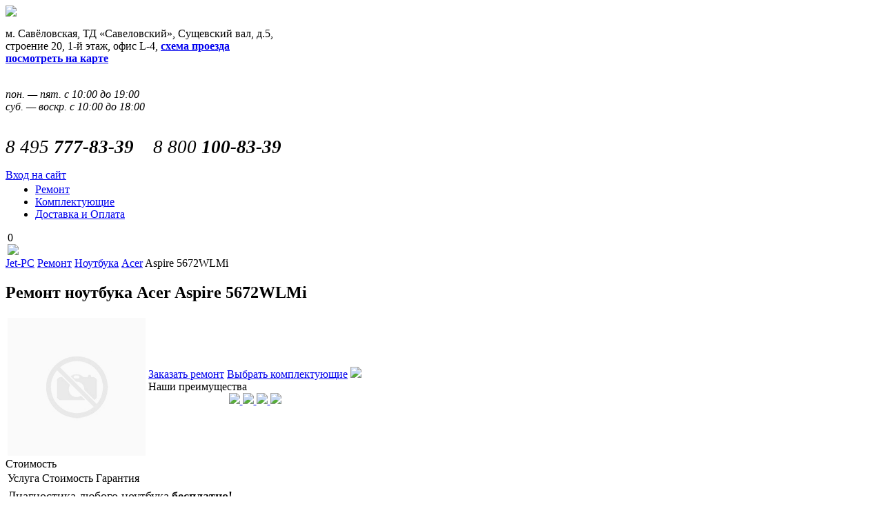

--- FILE ---
content_type: text/html; charset=UTF-8
request_url: http://jet-pc.ru/repair/notebook/acer/aspire-5672wlmi.html
body_size: 9273
content:
<title>Ремонт ноутбуков – в Москве, м. Савеловская. Ремонт ноутбуков – цены, срочный ремонт недорого – сервисный центр jet-pc.ru</title>
<!DOCTYPE HTML>
<html lang="ru">
<head>
<title>Ремонт ноутбука Acer Aspire 5672WLMi в Москве, м. Савеловская. Ремонт ноутбука Acer Aspire 5672WLMi – цены, срочный ремонт недорого – сервисный центр jet-pc.ru</title>
<link rel="canonical" href="http://jet-pc.ru/repair/notebook/acer/aspire-5672wlmi.html" />
<meta http-equiv="Content-Type" content="text/html; charset=UTF-8" />
<meta name="robots" content="index, follow" />
<meta name="description" content="Заказать быстрый сервисный ремонт ноутбука acer aspire 5672wlmi с гарантией. Время работы с 10.00 до 20.00, ☎ 8(495) 777-83-39" />
<link href="/bitrix/js/main/core/css/core_popup.min.css?158081078413169" type="text/css"  rel="stylesheet" />
<link href="/bitrix/templates/zakrevskiy/components/bitrix/catalog.element/service/style.css?148235492432" type="text/css"  rel="stylesheet" />
<link href="/bitrix/js/main/core/css/core.min.css?15808107842854" type="text/css"  data-template-style="true"  rel="stylesheet" />
<link href="/bitrix/components/bitrix/map.yandex.system/templates/.default/style.css?1580810829666" type="text/css"  data-template-style="true"  rel="stylesheet" />
<link href="/bitrix/components/bitrix/form.result.new/error.css?1580810831163" type="text/css"  data-template-style="true"  rel="stylesheet" />
<link href="/bitrix/templates/zakrevskiy/styles.css?160526353365186" type="text/css"  data-template-style="true"  rel="stylesheet" />
<link href="/bitrix/templates/zakrevskiy/template_styles.css?1605269354683" type="text/css"  data-template-style="true"  rel="stylesheet" />
<script type="text/javascript">if(!window.BX)window.BX={};if(!window.BX.message)window.BX.message=function(mess){if(typeof mess=='object') for(var i in mess) BX.message[i]=mess[i]; return true;};</script>
<script type="text/javascript">(window.BX||top.BX).message({'JS_CORE_LOADING':'Загрузка...','JS_CORE_NO_DATA':'- Нет данных -','JS_CORE_WINDOW_CLOSE':'Закрыть','JS_CORE_WINDOW_EXPAND':'Развернуть','JS_CORE_WINDOW_NARROW':'Свернуть в окно','JS_CORE_WINDOW_SAVE':'Сохранить','JS_CORE_WINDOW_CANCEL':'Отменить','JS_CORE_WINDOW_CONTINUE':'Продолжить','JS_CORE_H':'ч','JS_CORE_M':'м','JS_CORE_S':'с','JSADM_AI_HIDE_EXTRA':'Скрыть лишние','JSADM_AI_ALL_NOTIF':'Показать все','JSADM_AUTH_REQ':'Требуется авторизация!','JS_CORE_WINDOW_AUTH':'Войти','JS_CORE_IMAGE_FULL':'Полный размер'});</script>
<script type="text/javascript">(window.BX||top.BX).message({'LANGUAGE_ID':'ru','FORMAT_DATE':'DD.MM.YYYY','FORMAT_DATETIME':'DD.MM.YYYY HH:MI:SS','COOKIE_PREFIX':'BITRIX_SM','SERVER_TZ_OFFSET':'10800','SITE_ID':'s1','SITE_DIR':'/','USER_ID':'','SERVER_TIME':'1770071060','USER_TZ_OFFSET':'0','USER_TZ_AUTO':'Y','bitrix_sessid':'9dc9c0dd1ac37d671dd7ba0deb1f8a36'});</script>


<script type="text/javascript"  src="/bitrix/cache/js/s1/zakrevskiy/kernel_main/kernel_main.js?1605273790298734"></script>
<script type="text/javascript" src="/bitrix/js/main/core/core_db.min.js?15808107848699"></script>
<script type="text/javascript" src="/bitrix/js/main/core/core_frame_cache.min.js?158081078411189"></script>
<script type="text/javascript">BX.setJSList(['/bitrix/js/main/core/core.js','/bitrix/js/main/core/core_ajax.js','/bitrix/js/main/json/json2.min.js','/bitrix/js/main/core/core_ls.js','/bitrix/js/main/core/core_fx.js','/bitrix/js/main/core/core_popup.js','/bitrix/js/main/session.js','/bitrix/js/main/core/core_window.js','/bitrix/js/main/core/core_date.js','/bitrix/js/main/utils.js','/bitrix/components/bitrix/map.yandex.view/templates/.default/script.js']); </script>


<script type="text/javascript"  src="/bitrix/cache/js/s1/zakrevskiy/template_d03bdde30d12a543847e83c8e0ee0137/template_d03bdde30d12a543847e83c8e0ee0137.js?16052735491897"></script>
<script type="text/javascript">var _ba = _ba || []; _ba.push(["aid", "be15a4ffa15e0af4f777620f65e8243c"]); _ba.push(["host", "jet-pc.ru"]); _ba.push(["ad[ct][item]", "[base64]"]);_ba.push(["ad[ct][user_id]", function(){return BX.message("USER_ID") ? BX.message("USER_ID") : 0;}]);_ba.push(["ad[ct][recommendation]", function() {var rcmId = "";var cookieValue = BX.getCookie("BITRIX_SM_RCM_PRODUCT_LOG");var productId = 17053;var cItems = [];var cItem;if (cookieValue){cItems = cookieValue.split(".");}var i = cItems.length;while (i--){cItem = cItems[i].split("-");if (cItem[0] == productId){rcmId = cItem[1];break;}}return rcmId;}]);_ba.push(["ad[ct][v]", "2"]);(function() {var ba = document.createElement("script"); ba.type = "text/javascript"; ba.async = true;ba.src = (document.location.protocol == "https:" ? "https://" : "http://") + "bitrix.info/ba.js";var s = document.getElementsByTagName("script")[0];s.parentNode.insertBefore(ba, s);})();</script>


<script type="text/javascript" src="/bitrix/templates/zakrevskiy/js/jquery-1.8.3.min.js"></script>
<!--[if IE]>
<script type="text/javascript" src="/bitrix/templates/zakrevskiy/js/mootools-core-1.4.5.js"></script>
<script type="text/javascript" src="/bitrix/templates/zakrevskiy/js/selectivizr-min.js"></script>
<script type="text/javascript" src="/bitrix/templates/zakrevskiy/js/ie.js"></script>
<link type="text/css" rel="stylesheet" media="screen" href="/bitrix/templates/zakrevskiy/css/ie.css">
<![endif]-->
<script type="text/javascript" src="/bitrix/templates/zakrevskiy/js/jquery.placeholder.min.js"></script>
<script type="text/javascript" src="/bitrix/templates/zakrevskiy/js/scripts.js"></script>
</head>
<body>

<!-- Yandex.Metrika counter -->
<script type="text/javascript">
(function (d, w, c) {
	(w[c] = w[c] || []).push(function() {
		try {
			w.yaCounter29137500 = new Ya.Metrika({id:29137500,
					webvisor:true,
					clickmap:true,
					trackLinks:true,
					accurateTrackBounce:true});
		} catch(e) { }
	});

	var n = d.getElementsByTagName("script")[0],
		s = d.createElement("script"),
		f = function () { n.parentNode.insertBefore(s, n); };
	s.type = "text/javascript";
	s.async = true;
	s.src = (d.location.protocol == "https:" ? "https:" : "http:") + "//mc.yandex.ru/metrika/watch.js";

	if (w.opera == "[object Opera]") {
		d.addEventListener("DOMContentLoaded", f, false);
	} else { f(); }
})(document, window, "yandex_metrika_callbacks");
</script>
<noscript><div><img src="//mc.yandex.ru/watch/29137500" style="position:absolute; left:-9999px;" alt="" /></div></noscript>
<!-- /Yandex.Metrika counter -->
<div id="panel"></div>
	<div class="new_years container-fluid" style="display:none;padding: 13px;
	font-size: 20px;
	font-weight: bold;
	text-align: center;
	background: #8ddaff;
	color: white;
	text-shadow: 1px 1px 4px #616161;
	margin: -9px 0 9px 0;
    box-shadow: 0 -7px 0 0 #fd633a inset;
position: relative;
        z-index: 9999;
">
Уважаемые покупатели магазин работает 4, 5 числа до 18-00. С 6 по 8 января выходной. с 9 числа по штатному расписанию. С Новым Годом и Рождеством!!!

</div>
<div class="bback"></div>

<div id="fixed-header">
	<img id="fixed-header-bg" src="/bitrix/templates/zakrevskiy/images/header-background.png"/>
<!--<nav class="top">
	<div class="discover">
		<div>
					</div>
	</div>
	
<ul>
	<li><a href="/personal/">Личный кабинет</a>
</li>
	<li><a href="/info/advantages/">Преимущества</a>
</li>
	<li><a href="/news/">Новости</a>
</li>
	<li><a href="/services/">Сервисный центр</a>
</li>
	<li><a href="/info/contacts/">Контакты</a>

</ul></nav>-->
<header>
	<a class="header-logo" href="/"></a>
	<p class="header-address">
		м. Савёловская, ТД &laquo;Савеловский&raquo;, Сущевский вал, д.5, 
<br />
 строение 20, 1-й этаж, офис L-4, <noindex><a href="http://jet-pc.ru/info/contacts/" target="_blank" rel="nofollow" ><b>схема проезда</b></a></noindex> 
<br />
 <a href="#map"><strong>посмотреть на карте</strong></a>
	</p>
	<address>
		<p class="header-shedule">
			<div>
	<br>
	 пон. — пят. с 10:00 до 19:00<br>
</div>
<div>
	 суб. — воскр. с 10:00 до 18:00&nbsp; <br>
</div>
 <br>		</p>
		<p class="header-phone">
			<span style="text-align: justify; font-size: 10pt;"><span style="font-size: 20pt;">8 495 </span></span><b style="text-align: justify;"><span style="font-size: 20pt;">777-83-39&nbsp; &nbsp; </span></b><span style="text-align: justify; font-size: 20pt;">8 800</span><b style="text-align: justify;"><span style="font-size: 20pt;"> 100-83-39&nbsp;&nbsp;</span></b><br>
<ul>
	<ul>
	</ul>
</ul>		</p>



	</address>
	<div class="header-login">
		<a href="/login/">Вход на сайт</a>
			</div>


	<!--<div id="basket">
	<p><strong>Ваша корзина пуста</strong></p>
	<span class="button1d">Оформить заказ</span>
</div>-->
</header>
<table id="menu-main">
	<tr>
		<td>
			<nav class="menu-left">
				
<ul>
	<li><a href="/services/">Ремонт</a>
</li>
	<li><a href="/catalog/notebooks/">Комплектующие</a>
</li>
	<li><a href="/info/payment/">Доставка и Оплата</a>

</ul>				<!--<a href="#repair-order">
<img src="/images/menu-left.png"/>
				</a>-->
				<div id="header-basket">
	0
	<!--<p><strong>Ваша корзина пуста</strong></p>-->
	<!--<span class="button1d">Оформить заказ</span>-->
</div>				<a href="/personal/cart/">
					<img src="/bitrix/templates/zakrevskiy/images/menu-right.png"/>
				</a>
			</nav>
		</td>
	</tr>
</table>

	<!--<nav class="menu">
	
<ul>
	<li><a href="/catalog/">Комплектующие</a>
</li>
	<li><a href="/diagnostika/">Диагностика</a>
</li>
	<li><a href="/services/">Ремонт</a>
</li>
	<li><a href="/vosstanovlenie-dannyh/">Восстановление данных</a>
</li>
	<li><a href="/info/payment/">Доставка и Оплата</a>
</li>
	<li><a href="/info/warranty/">Гарантия</a>

</ul></nav>-->
</div>


	<script>
		var h_hght = 0;
		var h_mrg = 0;
		if($('div#bx-panel').length){
			if($('div#bx-panel').hasClass('bx-panel-folded')){
				h_hght = 39;
				if($('div#bx-panel').hasClass('bx-panel-fixed')){
					h_mrg = 39;
				}
			} else {
				h_hght = 147;
				if($('div#bx-panel').hasClass('bx-panel-fixed')){
					h_mrg = 147;
				}
			}
			$('div#fixed-header').css('top', h_hght);
		}

		$(function(){
			$(window).scroll(function(){
				var top = $(this).scrollTop();
				var elem = $('#fixed-header');
				if (top+h_mrg <= h_hght) {
					elem.css('top', (h_hght-top));
					$('#fixed-header-bg').css('display', 'none');
				} else {
					elem.css('top', h_mrg);
					$('#fixed-header-bg').css('display', 'block');
				}
			});
		});
</script>

<section class="repair">
		<nav class="breadcrumb"><a href="/" title="Jet-PC">Jet-PC</a>
<a href="/repair/" title="Ремонт">Ремонт</a>
<a href="/repair/notebook/" title="Ноутбука">Ноутбука</a>
<a href="/repair/notebook/acer/" title="Acer">Acer</a>
<span>Aspire 5672WLMi</span></nav>		

				<h1>Ремонт ноутбука Acer Aspire 5672WLMi</h1>
				<section				style="width:100%"
			>
				  


<table class="service-model">
	<tr>
		<td>
					<img src="/upload/medialibrary/07b/no_photo.png" width="200"/>
				</td>
		<td>
						<a class="service-model-order" href="#repair-order-2" service="Ремонт ноутбука Acer Aspire 5672WLMi">Заказать ремонт</a>
			<a class="service-model-choose" href="/catalog/notebooks/">Выбрать комплектующие</a>
			<img class="service-model-choose-img" src="/bitrix/templates/zakrevskiy/images/red-down-arrow.png"/>
						<div class="advantages-horizontal">

	<div class="advantages-horizontal-2-title">Наши преимущества</div>
	<div style="text-align: center;">

		<a class="advantages-horizontal-2-item" href="/info/warranty/">
			<img src="/bitrix/templates/zakrevskiy/images/advantage-01.png"/>
		</a>

		<a class="advantages-horizontal-2-item" href="/repair/">
			<img src="/bitrix/templates/zakrevskiy/images/advantage-02.png"/>
		</a>

		<a class="advantages-horizontal-2-item" href="/catalog/notebooks/">
			<img src="/bitrix/templates/zakrevskiy/images/advantage-03.png"/>
		</a>

		<a class="advantages-horizontal-2-item" href="/">
			<img src="/bitrix/templates/zakrevskiy/images/advantage-04.png"/>
		</a>
	</div>

</div>		</td>
	</tr>
</table>

<div class="service-model-price-title">Стоимость</div>

	<div class="service-model-price">
		<div class="repair"> <aside> 
									<table> 
									  <tbody> 
										<tr> <td>Услуга</td> <td>Стоимость</td> <td>Гарантия</td> <td></td> </tr>
									   </tbody>
									 </table>
								   </aside> 
								  <div class="bl-blue"> 
									<table> 
									  <tbody> 
										<tr> <td style="font-size: 18px;">Диагностика любого ноутбука</td> <td style="font-size: 18px;"><strong>бесплатно!</strong></td> <td style="font-size: 18px;">-</td> <td> 
											<br />
										   </td> </tr>
									   </tbody>
									 </table>
								   </div>
								 
								  <div class="bl-blue" id="repair-price"> 
									<table> 
									  <tbody> 
										<tr> <td>Замена экрана (матрицы)</td> <td>500 рублей</td> <td>3 месяца</td> <td><a href="#repair-order-2" class="repair-order-2" >Заказать</a></td> </tr>
									   
										<tr> <td>Замена шлейфа матрицы</td> <td>1300 рублей</td> <td>3 месяца</td> <td><a href="#repair-order-2" class="repair-order-2" >Заказать</a></td> </tr>
									   
										<tr> <td>Замена клавиатуры</td> <td>500 рублей</td> <td>6 месяцев</td> <td><a href="#repair-order-2" class="repair-order-2" >Заказать</a></td> </tr>
									   
										<tr> <td>Замена разъема питания</td> <td>1200 рублей</td> <td>12 месяцев</td> <td><a href="#repair-order-2" class="repair-order-2" >Заказать</a></td> </tr>
									   
										<tr> <td>Замена USB, HDMI разъемов</td> <td>1200 рублей</td> <td>12 месяцев</td> <td><a href="#repair-order-2" class="repair-order-2" >Заказать</a></td> </tr>
									   
										<tr> <td>Чистка ноутбука</td> <td>700 рублей</td> <td>6 месяцев</td> <td><a href="#repair-order-2" class="repair-order-2" >Заказать</a></td> </tr>
									   
										<tr> <td>Замена термоинтерфейсов</td> <td>300 рублей</td> <td>6 месяцев</td> <td><a href="#repair-order-2" class="repair-order-2" >Заказать</a></td> </tr>
									   
										<tr> <td>Замена вентилятора</td> <td>1300 рублей</td> <td>12 месяцев</td> <td><a href="#repair-order-2" class="repair-order-2" >Заказать</a></td> </tr>
									   
										<tr> <td>Замена деталей корпуса</td> <td>от 1300 рублей</td> <td>3 месяца</td> <td><a href="#repair-order-2" class="repair-order-2" >Заказать</a></td> </tr>
									   
										<tr> <td>Замена петель ноутбука</td> <td>1300 рублей</td> <td>12 месяцев</td> <td><a href="#repair-order-2" class="repair-order-2" >Заказать</a></td> </tr>
									   
										<tr> <td>Замена DVD привода</td> <td>400 рублей</td> <td>6 месяцев</td> <td><a href="#repair-order-2" class="repair-order-2" >Заказать</a></td> </tr>
									   
										<tr> <td>Замена жесткого диска</td> <td>500 рублей</td> <td>12 месяцев</td> <td><a href="#repair-order-2" class="repair-order-2" >Заказать</a></td> </tr>
									   
										<tr> <td>Замена WiFi модуля</td> <td>500 рублей</td> <td>12 месяцев</td> <td><a href="#repair-order-2" class="repair-order-2" >Заказать</a></td> </tr>
									   
										<tr> <td>Замена процессора</td> <td>1300 рублей</td> <td>12 месяцев</td> <td><a href="#repair-order-2" class="repair-order-2" >Заказать</a></td> </tr>
									   
										<tr> <td>Замена оперативной памяти</td> <td>500 рублей</td> <td>12 месяцев</td> <td><a href="#repair-order-2" class="repair-order-2" >Заказать</a></td> </tr>
									   
										<tr> <td>Замена видеокарты</td> <td>2500 рублей</td> <td>3 месяца</td> <td><a href="#repair-order-2" class="repair-order-2" >Заказать</a></td> </tr>
									   
										<tr> <td>Замена южного моста</td> <td>2500 рублей</td> <td>3 месяца</td> <td><a href="#repair-order-2" class="repair-order-2" >Заказать</a></td> </tr>
									   
										<tr> <td>Замена северного моста</td> <td>2500 рублей</td> <td>3 месяца</td> <td><a href="#repair-order-2" class="repair-order-2" >Заказать</a></td> </tr>
									   
										<tr> <td>Ремонт цепи питания</td> <td>от 1500 рублей</td> <td>12 месяцев</td> <td><a href="#repair-order-2" class="repair-order-2" >Заказать</a></td> </tr>
									   
										<tr> <td>Замена батареи BIOS</td> <td>1300 рублей</td> <td>12 месяцев</td> <td><a href="#repair-order-2" class="repair-order-2" >Заказать</a></td> </tr>
									   
										<tr> <td>Прошивка (восстановление) микросхемы BIOS</td> <td>2500 рублей</td> <td>12 месяцев</td> <td><a href="#repair-order-2" class="repair-order-2" >Заказать</a></td> </tr>
									   
										<tr> <td>Установка (восстановление) операционной системы</td> <td>1500 рублей</td> <td>3 месяца</td> <td><a href="#repair-order-2" class="repair-order-2" >Заказать</a></td> </tr>
									   
										<tr> <td>Установка драйвера</td> <td>200 рублей</td> <td>3 месяца</td> <td><a href="#repair-order-2" class="repair-order-2" >Заказать</a></td> </tr>
									   
										<tr> <td>Восстановление после залития</td> <td>от 1500 рублей</td> <td>3 месяца</td> <td><a href="#repair-order-2" class="repair-order-2" >Заказать</a></td> </tr>
									   
										<tr> <td>Пропала подсветка</td> <td>от 1300 рублей</td> <td>6 месяцев</td> <td><a href="#repair-order-2" class="repair-order-2" >Заказать</a></td> </tr>
									   </tbody>
									 </table>
								   </div>
								 </div>
								 		<div class="price-description">
			*Цены указаны без учета стоимости комплектующих.
			<a class="price-catalog" href="/catalog/notebooks/" target="_blank" >Список комплектующих</a>
		</div>
	</div>


<script>
	$(document).ready(function(){
		$('#repair-price tr td:first-child').each(function(){
			var name = $(this).html() + ' <span>' + 'Acer Aspire 5672WLMi' + '</span>';
			$(this).html(name);
		});
		/* Добавление в ссылку названия ремонта */
		$('#repair-price a.repair-order-2').each(function(){
			var name = $(this).parents('tr').children('td:first-child').text();
			$(this).attr('service', name);
		});
		$('#repair-price a.vosstanovlenie-order').each(function(){
			var name = $(this).parents('tr').children('td:first-child').text();
			$(this).attr('service', name);
		});
		$('#repair-price a.diagnostika-order').each(function(){
			var name = $(this).parents('tr').children('td:first-child').text();
			$(this).attr('service', name);
		});
	});
</script> 		</section>


	<div class="clr"></div>
</section>

<footer>

	<a href="/"></a>
	<div class="copy">
			</div>
	
<ul>
	<li><a href="/catalog/notebooks/index.php">Комплектующие</a>
</li>
	<li><a href="/info/payment/">Доставка и оплата</a>
</li>
	<li><a href="/info/warranty/">Гарантия</a>
</li>
	<li><a href="/services/">Сервисный центр</a>
</li>
	<li><a href="/info/contacts/">Контакты</a>

</ul>	<div class="phone">
		<span><span style="text-align: justify; font-size: 10pt;"><span style="font-size: 20pt;">8 495 </span></span><b style="text-align: justify;"><span style="font-size: 20pt;">777-83-39&nbsp; &nbsp; </span></b><span style="text-align: justify; font-size: 20pt;">8 800</span><b style="text-align: justify;"><span style="font-size: 20pt;"> 100-83-39&nbsp;&nbsp;</span></b><br>
<ul>
	<ul>
	</ul>
</ul></span> &nbsp;
		
	</div>
	<div class="discover">
			</div>
	<div class="callback">
		<a href="#"></a>
		<form name="SIMPLE_FORM_1" action="/repair/notebook/acer/aspire-5672wlmi.html" method="POST" enctype="multipart/form-data"><input type="hidden" name="sessid" id="sessid" value="9dc9c0dd1ac37d671dd7ba0deb1f8a36" /><input type="hidden" name="WEB_FORM_ID" value="1" /><input type="hidden" name="lang" value="ru" /> 
<h3>Обратный звонок</h3>
  
<table> 
  <tbody> 
    <tr><td>Имя<font color='red'><span class='form-required starrequired'>*</span></font></td><td><input type="text"  class="inputtext"  name="form_text_1" value="" size="0" /></td></tr>
   
    <tr><td>Телефон<font color='red'><span class='form-required starrequired'>*</span></font></td><td><input type="text"  class="inputtext"  name="form_text_2" value="" size="0" /></td></tr>
   
    <tr><td></td><td><input  type="submit" name="web_form_submit" value="Отправить" class="button1" /></td></tr>
   </tbody>
 </table>
 </form>	</div>
	<div class="smap">
		<a href="#"></a>
		<script type="text/javascript">
function BX_SetPlacemarks_MAP_mF8Ev4(map)
{
	if(typeof window["BX_YMapAddPlacemark"] != 'function')
	{
		/* If component's result was cached as html,
		 * script.js will not been loaded next time.
		 * let's do it manualy.
		*/

		(function(d, s, id)
		{
			var js, bx_ym = d.getElementsByTagName(s)[0];
			if (d.getElementById(id)) return;
			js = d.createElement(s); js.id = id;
			js.src = "/bitrix/components/bitrix/map.yandex.view/templates/.default/script.js";
			bx_ym.parentNode.insertBefore(js, bx_ym);
		}(document, 'script', 'bx-ya-map-js'));

		var ymWaitIntervalId = setInterval( function(){
				if(typeof window["BX_YMapAddPlacemark"] == 'function')
				{
					BX_SetPlacemarks_MAP_mF8Ev4(map);
					clearInterval(ymWaitIntervalId);
				}
			}, 300
		);

		return;
	}

	var arObjects = {PLACEMARKS:[],POLYLINES:[]};
	arObjects.PLACEMARKS[arObjects.PLACEMARKS.length] = BX_YMapAddPlacemark(map, {'LON':'37.593473746033','LAT':'55.793821202675','TEXT':'ТД Савеловский, Павильон L-4, +7(495)777-8339'});
}
</script>
<div class="bx-yandex-view-layout">
	<div class="bx-yandex-view-map">
		<script>
			var script = document.createElement('script');
			script.src = 'http://api-maps.yandex.ru/2.0/?load=package.full&mode=release&lang=ru-RU&wizard=bitrix';
			(document.head || document.documentElement).appendChild(script);
			script.onload = function () {
				this.parentNode.removeChild(script);
			};
		</script>
		<script type="text/javascript">

if (!window.GLOBAL_arMapObjects)
	window.GLOBAL_arMapObjects = {};

function init_MAP_mF8Ev4()
{
	if (!window.ymaps)
		return;

	if(typeof window.GLOBAL_arMapObjects['MAP_mF8Ev4'] !== "undefined")
		return;

	var node = BX("BX_YMAP_MAP_mF8Ev4");
	node.innerHTML = '';

	var map = window.GLOBAL_arMapObjects['MAP_mF8Ev4'] = new ymaps.Map(node, {
		center: [55.792455165929, 37.591757132263],
		zoom: 15,
		type: 'yandex#map'
	});

	map.behaviors.enable("scrollZoom");
	if (map.behaviors.isEnabled("dblClickZoom"))
		map.behaviors.disable("dblClickZoom");
	map.behaviors.enable("drag");
	if (map.behaviors.isEnabled("rightMouseButtonMagnifier"))
		map.behaviors.disable("rightMouseButtonMagnifier");
	map.controls.add('zoomControl');
	map.controls.add('scaleLine');
	if (window.BX_SetPlacemarks_MAP_mF8Ev4)
	{
		window.BX_SetPlacemarks_MAP_mF8Ev4(map);
	}
}

(function bx_ymaps_waiter(){
	if(typeof ymaps !== 'undefined')
		ymaps.ready(init_MAP_mF8Ev4);
	else
		setTimeout(bx_ymaps_waiter, 100);
})();


/* if map inits in hidden block (display:none)
*  after the block showed
*  for properly showing map this function must be called
*/
function BXMapYandexAfterShow(mapId)
{
	if(window.GLOBAL_arMapObjects[mapId] !== undefined)
		window.GLOBAL_arMapObjects[mapId].container.fitToViewport();
}

</script>
<div id="BX_YMAP_MAP_mF8Ev4" class="bx-yandex-map" style="height: 460px; width: 460px;">загрузка карты...</div>	</div>
</div>
	</div>	<div class="oneclick">
		<a href="#"></a>
		<p></p>
		<div id="comp_a10a98c046658818f83f740cf69e1db3">
<form name="SIMPLE_FORM_4" action="/repair/notebook/acer/aspire-5672wlmi.html" method="POST" enctype="multipart/form-data"><input type="hidden" name="bxajaxid" id="bxajaxid_a10a98c046658818f83f740cf69e1db3_8BACKi" value="a10a98c046658818f83f740cf69e1db3" /><input type="hidden" name="AJAX_CALL" value="Y" /><script type="text/javascript">
function _processform_8BACKi(){
	var obForm = top.BX('bxajaxid_a10a98c046658818f83f740cf69e1db3_8BACKi').form;
	top.BX.bind(obForm, 'submit', function() {BX.ajax.submitComponentForm(this, 'comp_a10a98c046658818f83f740cf69e1db3', true)});
	top.BX.removeCustomEvent('onAjaxSuccess', _processform_8BACKi);
}
if (top.BX('bxajaxid_a10a98c046658818f83f740cf69e1db3_8BACKi'))
	_processform_8BACKi();
else
	top.BX.addCustomEvent('onAjaxSuccess', _processform_8BACKi);
</script><input type="hidden" name="sessid" id="sessid_1" value="9dc9c0dd1ac37d671dd7ba0deb1f8a36" /><input type="hidden" name="WEB_FORM_ID" value="4" /><input type="hidden" name="lang" value="ru" /> 
<h3>Купить в «один клик»</h3>
   
<table> 
  <tbody> 
    <tr><td colspan="2" style="border-image: initial;"><input type="text"  class="inputtext"  name="form_text_77" value="" size="0" /></td></tr>
   
    <tr><td colspan="2" style="padding-left: 0px; border-image: initial;"></td></tr>
   
    <tr><td style="border-image: initial;">Имя<font color='red'><span class='form-required starrequired'>*</span></font></td><td class="td2nd" style="padding-left: 0px; border-image: initial;"><input type="text"  class="inputtext"  name="form_text_72" value="" size="0" /></td></tr>
   
    <tr><td style="border-image: initial;">E-mail<font color='red'><span class='form-required starrequired'>*</span></font></td><td class="td2nd" style="border-image: initial;"><input type="text"  class="inputtext"  name="form_text_73" value="" size="0" /></td></tr>
   
    <tr><td style="border-image: initial;">Телефон<font color='red'><span class='form-required starrequired'>*</span></font></td><td class="td2nd" style="border-image: initial;"><input type="text"  class="inputtext"  name="form_text_74" value="" size="0" /></td></tr>
   	 	 
    <tr><td style="border-image: initial;">Адрес доставки</td><td class="td2nd" style="border-image: initial;"><input type="text"  class="inputtext"  name="form_text_75" value="" size="0" /></td></tr>
   
    <tr><td style="border-image: initial;">Комментарий</td><td class="td2nd" style="border-image: initial;"><textarea name="form_textarea_76" cols="0" rows="0"  class="inputtextarea" ></textarea></td></tr>
   
    <tr><td style="border-image: initial;"><input type="hidden" name="captcha_sid" value="0e7c5b701749204ea40e34be3692cd58" /><img src="/bitrix/tools/captcha.php?captcha_sid=0e7c5b701749204ea40e34be3692cd58" width="180" height="40" /></td><td class="td2nd" style="margin-top: 0px; border-image: initial;"><input type="text" name="captcha_word" size="30" maxlength="50" value="" class="inputtext" /></td></tr>
   
    <tr><td style="border-image: initial;"></td><td style="border-image: initial;"><input  type="submit" name="web_form_submit" value="Отправить" class="button1" /></td></tr>
   </tbody>
 </table>
 
<script>
$('.oneclick input[name="form_text_77"]').attr('readonly', true);
$('.oneclick input[name="form_text_77"]').attr('size',$('.oneclick input[name="form_text_77"]').attr('value').length);
//$('.oneclick input[name="form_text_43"]').attr('readonly', true);

if($('.notetext:visible').length){
$('.oneclick').html($('.notetext'));
setTimeout(function(){
$('.oneclick').fadeOut();
location.reload();
}, 2000);
}
</script>
 </form></div>	</div>
	<div class="preorder">
		<a href="#"></a>
		<p></p>
		<div id="comp_8434d382e16b56bfb71a6788fe51c64d">
<form name="SIMPLE_FORM_5" action="/repair/notebook/acer/aspire-5672wlmi.html" method="POST" enctype="multipart/form-data"><input type="hidden" name="bxajaxid" id="bxajaxid_8434d382e16b56bfb71a6788fe51c64d_Ar8Szp" value="8434d382e16b56bfb71a6788fe51c64d" /><input type="hidden" name="AJAX_CALL" value="Y" /><script type="text/javascript">
function _processform_Ar8Szp(){
	var obForm = top.BX('bxajaxid_8434d382e16b56bfb71a6788fe51c64d_Ar8Szp').form;
	top.BX.bind(obForm, 'submit', function() {BX.ajax.submitComponentForm(this, 'comp_8434d382e16b56bfb71a6788fe51c64d', true)});
	top.BX.removeCustomEvent('onAjaxSuccess', _processform_Ar8Szp);
}
if (top.BX('bxajaxid_8434d382e16b56bfb71a6788fe51c64d_Ar8Szp'))
	_processform_Ar8Szp();
else
	top.BX.addCustomEvent('onAjaxSuccess', _processform_Ar8Szp);
</script><input type="hidden" name="sessid" id="sessid_2" value="9dc9c0dd1ac37d671dd7ba0deb1f8a36" /><input type="hidden" name="WEB_FORM_ID" value="5" /><input type="hidden" name="lang" value="ru" /> 
<h3>Предварительный заказ</h3>
   
<table> 
  <tbody> 
    <tr><td colspan="2"><input type="text"  class="inputtext"  name="form_text_38" value="" size="0" /></td> </tr>
   
    <tr><td>Имя</td><td class="td2nd"><input type="text"  class="inputtext"  name="form_text_37" value="" size="0" /></td></tr>
   
    <tr><td>Телефон</td><td class="td2nd"><input type="text"  class="inputtext"  name="form_text_40" value="" size="0" /></td></tr>
   
    <tr><td>E-mail<font color='red'><span class='form-required starrequired'>*</span></font></td><td class="td2nd"><input type="text"  class="inputtext"  name="form_email_39" value="" size="0" /></td></tr>
   
    <tr><td><input type="hidden" name="captcha_sid" value="031f6cde11b4a9571e01e1acf091e89e" /><img src="/bitrix/tools/captcha.php?captcha_sid=031f6cde11b4a9571e01e1acf091e89e" width="180" height="40" /></td><td><input type="text" name="captcha_word" size="30" maxlength="50" value="" class="inputtext" /></td></tr>
   
    <tr><td></td><td><input  type="submit" name="web_form_submit" value="Отправить" class="button1" /></td></tr>
   </tbody>
 </table>
 
<script>
$('.preorder input[name="form_text_38"]').attr('readonly', true);
$('.preorder input[name="form_text_38"]').attr('value', $(this).attr('rel'));

if($('.notetext:visible').length){
$('.preorder').html($('.notetext'));
setTimeout(function(){
$('.preorder').fadeOut();
location.reload();
}, 2000);
}
</script>
 </form></div>	</div>
	<div id="repair-order-2">
		<a href="#"></a>
		<p></p>
		<div id="comp_d77e38e5a0c241bd131a5e547ed7da10">
<form name="REPAIR_ORDER_2" action="/repair/notebook/acer/aspire-5672wlmi.html" method="POST" enctype="multipart/form-data"><input type="hidden" name="bxajaxid" id="bxajaxid_d77e38e5a0c241bd131a5e547ed7da10_XrQFCj" value="d77e38e5a0c241bd131a5e547ed7da10" /><input type="hidden" name="AJAX_CALL" value="Y" /><script type="text/javascript">
function _processform_XrQFCj(){
	var obForm = top.BX('bxajaxid_d77e38e5a0c241bd131a5e547ed7da10_XrQFCj').form;
	top.BX.bind(obForm, 'submit', function() {BX.ajax.submitComponentForm(this, 'comp_d77e38e5a0c241bd131a5e547ed7da10', true)});
	top.BX.removeCustomEvent('onAjaxSuccess', _processform_XrQFCj);
}
if (top.BX('bxajaxid_d77e38e5a0c241bd131a5e547ed7da10_XrQFCj'))
	_processform_XrQFCj();
else
	top.BX.addCustomEvent('onAjaxSuccess', _processform_XrQFCj);
</script><input type="hidden" name="sessid" id="sessid_3" value="9dc9c0dd1ac37d671dd7ba0deb1f8a36" /><input type="hidden" name="WEB_FORM_ID" value="7" /><input type="hidden" name="lang" value="ru" /> 
<h3>Заявка на ремонт</h3>
   
<table> 
  <tbody> 
    <tr><td colspan="2" style="padding-left: 0px;"><input type="text"  class="inputtext"  name="form_text_58" value="" size="0" /></td></tr>
   
    <tr><td>Имя<font color='red'><span class='form-required starrequired'>*</span></font></td><td class="td2nd"><input type="text"  class="inputtext"  name="form_text_56" value="" size="0" /></td></tr>
   
    <tr><td>Телефон<font color='red'><span class='form-required starrequired'>*</span></font></td><td class="td2nd"><input type="text"  class="inputtext"  name="form_text_57" value="" size="0" /></td></tr>
   
    <tr><td></td><td><input  type="submit" name="web_form_submit" value="Отправить заявку" class="button1" /></td></tr>
   </tbody>
 </table>
 
<script>
$('#repair-order-2 input[name="form_text_58"]').attr('readonly', true);
//$('.oneclick input[name="form_text_13"]').attr('size',$('.oneclick input[name="form_text_13"]').attr('value').length);

if($('.notetext:visible').length){
$('#repair-order-2').html($('.notetext'));
setTimeout(function(){
$('#repair-order-2').fadeOut();
location.reload();
}, 2000);
}
</script>
 </form></div>	</div>
	<div id="vosstanovlenie-order">
		<a href="#"></a>
		<p></p>
		<div id="comp_7bb6784d88ab784dfccd7c6ba59308f9">
<form name="VOSSTANOVLENIE_ORDER" action="/repair/notebook/acer/aspire-5672wlmi.html" method="POST" enctype="multipart/form-data"><input type="hidden" name="bxajaxid" id="bxajaxid_7bb6784d88ab784dfccd7c6ba59308f9_dCjmSk" value="7bb6784d88ab784dfccd7c6ba59308f9" /><input type="hidden" name="AJAX_CALL" value="Y" /><script type="text/javascript">
function _processform_dCjmSk(){
	var obForm = top.BX('bxajaxid_7bb6784d88ab784dfccd7c6ba59308f9_dCjmSk').form;
	top.BX.bind(obForm, 'submit', function() {BX.ajax.submitComponentForm(this, 'comp_7bb6784d88ab784dfccd7c6ba59308f9', true)});
	top.BX.removeCustomEvent('onAjaxSuccess', _processform_dCjmSk);
}
if (top.BX('bxajaxid_7bb6784d88ab784dfccd7c6ba59308f9_dCjmSk'))
	_processform_dCjmSk();
else
	top.BX.addCustomEvent('onAjaxSuccess', _processform_dCjmSk);
</script><input type="hidden" name="sessid" id="sessid_4" value="9dc9c0dd1ac37d671dd7ba0deb1f8a36" /><input type="hidden" name="WEB_FORM_ID" value="9" /><input type="hidden" name="lang" value="ru" /> 
<h3>Заявка на восстановление данных</h3>
   
<table> 
  <tbody> 
    <tr><td colspan="2" style="padding-left: 0px;"><input type="text"  class="inputtext"  name="form_text_66" value="" size="0" /></td></tr>
   
    <tr><td>Имя<font color='red'><span class='form-required starrequired'>*</span></font></td><td class="td2nd"><input type="text"  class="inputtext"  name="form_text_64" value="" size="0" /></td></tr>
   
    <tr><td>Телефон<font color='red'><span class='form-required starrequired'>*</span></font></td><td class="td2nd"><input type="text"  class="inputtext"  name="form_text_65" value="" size="0" /></td></tr>
   
    <tr><td>Модель</td><td class="td2nd"><input type="text"  class="inputtext"  name="form_text_67" value="" size="0" /></td></tr>
   
    <tr><td></td><td><input  type="submit" name="web_form_submit" value="Отправить заявку" class="button1" /></td></tr>
   </tbody>
 </table>
 
<script>
$('#vosstanovlenie-order input[name="form_text_66"]').attr('readonly', true);
if($('.notetext:visible').length){
$('#vosstanovlenie-order').html($('.notetext'));
setTimeout(function(){
$('#vosstanovlenie-order').fadeOut();
location.reload();
}, 2000);
}
</script>
 </form></div>	</div>
	<div id="diagnostika-order">
		<a href="#"></a>
		<p></p>
		<div id="comp_dae26c0d0a291b477a4f1c1abeee4e29">
<form name="DIAGNOSTIKA_ORDER" action="/repair/notebook/acer/aspire-5672wlmi.html" method="POST" enctype="multipart/form-data"><input type="hidden" name="bxajaxid" id="bxajaxid_dae26c0d0a291b477a4f1c1abeee4e29_KurokV" value="dae26c0d0a291b477a4f1c1abeee4e29" /><input type="hidden" name="AJAX_CALL" value="Y" /><script type="text/javascript">
function _processform_KurokV(){
	var obForm = top.BX('bxajaxid_dae26c0d0a291b477a4f1c1abeee4e29_KurokV').form;
	top.BX.bind(obForm, 'submit', function() {BX.ajax.submitComponentForm(this, 'comp_dae26c0d0a291b477a4f1c1abeee4e29', true)});
	top.BX.removeCustomEvent('onAjaxSuccess', _processform_KurokV);
}
if (top.BX('bxajaxid_dae26c0d0a291b477a4f1c1abeee4e29_KurokV'))
	_processform_KurokV();
else
	top.BX.addCustomEvent('onAjaxSuccess', _processform_KurokV);
</script><input type="hidden" name="sessid" id="sessid_5" value="9dc9c0dd1ac37d671dd7ba0deb1f8a36" /><input type="hidden" name="WEB_FORM_ID" value="10" /><input type="hidden" name="lang" value="ru" /> 
<h3>Заявка на диагностику</h3>
   
<table> 
  <tbody> 
    <tr><td colspan="2" style="padding-left: 0px;"><input type="text"  class="inputtext"  name="form_text_70" value="" size="0" /></td></tr>
   
    <tr><td>Имя<font color='red'><span class='form-required starrequired'>*</span></font></td><td class="td2nd"><input type="text"  class="inputtext"  name="form_text_68" value="" size="0" /></td></tr>
   
    <tr><td>Телефон<font color='red'><span class='form-required starrequired'>*</span></font></td><td class="td2nd"><input type="text"  class="inputtext"  name="form_text_69" value="" size="0" /></td></tr>
   
    <tr><td></td><td><input  type="submit" name="web_form_submit" value="Отправить заявку" class="button1" /></td></tr>
   </tbody>
 </table>
 
<script>
$('#diagnostika-order input[name="form_text_72"]').attr('readonly', true);
if($('.notetext:visible').length){
$('#diagnostika-order').html($('.notetext'));
setTimeout(function(){
$('#diagnostika-order').fadeOut();
location.reload();
}, 2000);
}
</script>
 </form></div>	</div>
		<div class="basket">
		<a href="#"></a>
			<p><strong>Ваша корзина пуста</strong></p>
	<span class="button1d">Оформить заказ</span>
	</div>
	<div class="status">
		<a href="#"></a>
		<h3>Статус заявки</h3>
	</div>
</footer>

	<div class="thanks" style="display: none;">
		<div class="thanks_content">
			<p>Благодарим за заявку!</p>
			<p>Наши менеджеры свяжутся с вами.</p>
		</div>
	</div>

</body>
</html>